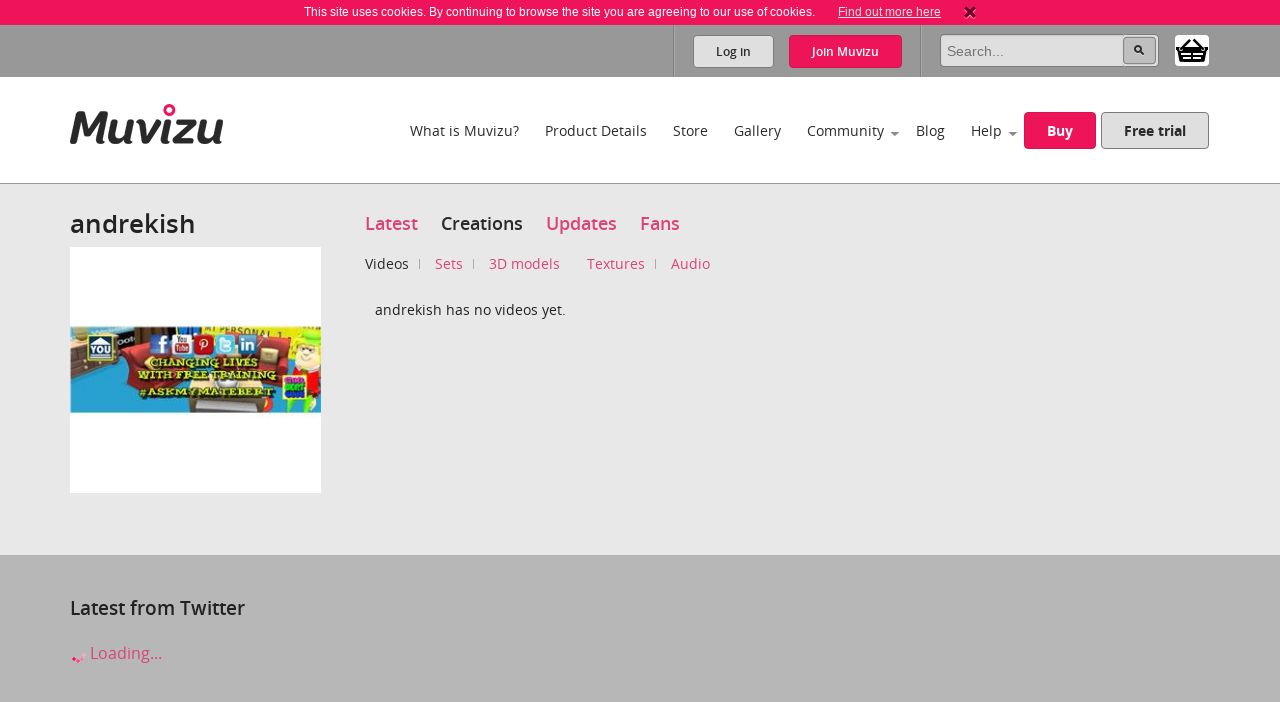

--- FILE ---
content_type: text/html; charset=utf-8
request_url: https://cdn.muvizu.com/Profile/andrekish/Creations/
body_size: 31253
content:

<!DOCTYPE html>
<!--[if lt IE 7]>      <html class="no-js lt-ie9 lt-ie8 lt-ie7"> <![endif]-->
<!--[if IE 7]>         <html class="no-js lt-ie9 lt-ie8"> <![endif]-->
<!--[if IE 8]>         <html class="no-js lt-ie9"> <![endif]-->
<!--[if gt IE 8]><!-->
<html class="no-js">
<!--<![endif]-->
<head id="htmlHead"><meta charset="utf-8" /><meta http-equiv="X-UA-Compatible" content="IE=edge,chrome=1" /><title>
	Muvizu | andrekish's profile | Creations
</title><meta name="copyright" content="Copyright (c) MeshMellow" /><meta id="metaKeywords" name="keywords" content="Muvizu animation software" /><meta id="metaDesc" name="description" content="andrekish&#39;s latest Muvizu creations" /><meta id="robots" name="robots" content="all,follow,index" /><meta name="revisit-after" content="1 days" /><meta name="viewport" content="width=device-width, initial-scale=1.0" /><meta name="twitter:widgets:csp" content="on" /><link rel="icon" type="image/x-icon" href="/Images/icons/favicon.ico" /><link rel="shortcut icon" type="image/x-icon" href="/Images/icons/favicon.ico" /><link rel="stylesheet" type="text/css" href="/css/normalize.css" /><link rel="stylesheet" type="text/css" href="/css/1140.css" /><link rel="stylesheet" type="text/css" href="/css/main.css" /><link rel="stylesheet" type="text/css" href="/css/_temp.css" /><link rel="stylesheet" type="text/css" href="/css/colorbox.css" /><link rel="prefetch" href="/fonts/OpenSans-Regular-webfont.eot" /><link rel="prefetch" href="/fonts/OpenSans-Regular-webfont.eot" /><link rel="prefetch" href="/fonts/OpenSans-Regular-webfont.woff" /><link rel="prefetch" href="/fonts/OpenSans-Regular-webfont.ttf" /><link rel="prefetch" href="/fonts/OpenSans-Regular-webfont.svg#OpenSansRegular" /><link rel="prefetch" href="/fonts/OpenSans-Semibold-webfont.eot" /><link rel="prefetch" href="/fonts/OpenSans-Semibold-webfont.woff" /><link rel="prefetch" href="/fonts/OpenSans-Semibold-webfont.ttf" /><link rel="prefetch" href="/fonts/OpenSans-Semibold-webfont.svg#Semibold" /><link rel="alternate" type="application/rss+xml" href="/Blog/RSS.ashx" /><link rel="alternate" type="application/rss+xml" href="/Chat/RSS.ashx" /><link rel="alternate" type="application/rss+xml" href="/Gallery/RSS.ashx" /><link rel="publisher" type="text/css" href="https://plus.google.com/107858913618604978503/" />
    <!--
		Modern.IE test script
		<script src="http://ie.microsoft.com/testdrive/HTML5/CompatInspector/inspector.js"></script>-->

    <!--[if lte IE 9]><link rel="stylesheet" type="text/css" href="/css/ie.css" media="screen" /><![endif]-->

    <script src="/js/vendor/modernizr-2.6.2-respond-1.1.0.min.js" type="text/javascript"></script><script src="//ajax.googleapis.com/ajax/libs/jquery/1.10.2/jquery.min.js" type="text/javascript"></script>
    <script>window.jQuery || document.write('<script src="../js/vendor/jquery-1.10.2.min.js"><\/script>')</script>
    
	
</head>
<body id="body">
    
    <script>!function (f, b, e, v, n, t, s) { if (f.fbq) return; n = f.fbq = function () { n.callMethod ? n.callMethod.apply(n, arguments) : n.queue.push(arguments) }; if (!f._fbq) f._fbq = n; n.push = n; n.loaded = !0; n.version = '2.0'; n.queue = []; t = b.createElement(e); t.async = !0; t.src = v; s = b.getElementsByTagName(e)[0]; s.parentNode.insertBefore(t, s) }(window, document, 'script', 'https://connect.facebook.net/en_US/fbevents.js');
        fbq('init', '409493379412857'); fbq('track', 'PageView');</script>
    <noscript>
        <img height="1" width="1" style="display: none"
            src="https://www.facebook.com/tr?id=409493379412857&ev=PageView&noscript=1" />
    </noscript>
    
    <script>
        window.fbAsyncInit = function () {
            FB.init(
				{
				    appId: '890804167647200',
				    cookie: true,
				    xfbml: true,
				    version: 'v2.3'
				});
        };

        (function (d, s, id) {
            var js, fjs = d.getElementsByTagName(s)[0];
            if (d.getElementById(id)) { return; }
            js = d.createElement(s); js.id = id;
            js.src = "//connect.facebook.net/en_US/sdk.js";
            fjs.parentNode.insertBefore(js, fjs);
        }(document, 'script', 'facebook-jssdk'));
    </script>

    

    
    <div class="bodyWrapper">
        <a name="pagetop"></a>
        <form method="post" action="/Profile/andrekish/Creations/" id="formMain">
<div class="aspNetHidden">
<input type="hidden" name="ajaxToolkitScriptManagerMain_HiddenField" id="ajaxToolkitScriptManagerMain_HiddenField" value="" />
<input type="hidden" name="__EVENTTARGET" id="__EVENTTARGET" value="" />
<input type="hidden" name="__EVENTARGUMENT" id="__EVENTARGUMENT" value="" />
<input type="hidden" name="__VIEWSTATE" id="__VIEWSTATE" value="/[base64]" />
</div>

<script type="text/javascript">
//<![CDATA[
var theForm = document.forms['formMain'];
if (!theForm) {
    theForm = document.formMain;
}
function __doPostBack(eventTarget, eventArgument) {
    if (!theForm.onsubmit || (theForm.onsubmit() != false)) {
        theForm.__EVENTTARGET.value = eventTarget;
        theForm.__EVENTARGUMENT.value = eventArgument;
        theForm.submit();
    }
}
//]]>
</script>


<script src="/WebResource.axd?d=non5R8suZzbtvkJ4gSXpR5ce1I2Pwe1m8i3LGZWffBhD07-bqVfq92iV4_6cdfNdT-5FEahmfarMnbpW-2wsvLOfrY41&amp;t=638942498805310136" type="text/javascript"></script>


<script src="/ScriptResource.axd?d=SJ8mmELBNBJQKZ8IDMyKIhTfGaIhQhSKBqKYUmqjW7l7Jd1gIzsmmlar4H5UiCb2l3agPFfvg0PDdYC9_x1nWnGJOUIV_7rYCdXQC2ufYNJU1C8xK1OUp2jpMm3qx31L0JeH1Q2&amp;t=ffffffffec54f2d7" type="text/javascript"></script>
<script src="/ScriptResource.axd?d=aT8mXjuWkoeOJgNsfNrB2dBoe4TzbfEdTyPa-nLeCSruJpkOGVFvR-XqGR2wGbuWmXo-l-90ydOFT97Lyfz9gCg1GLqlzj7zvrLNoYePZ7z6C0kztlESWIXOyOBE1eOW5vavWw2&amp;t=ffffffffec54f2d7" type="text/javascript"></script>
<div class="aspNetHidden">

	<input type="hidden" name="__VIEWSTATEGENERATOR" id="__VIEWSTATEGENERATOR" value="1213D601" />
</div>
            <script type="text/javascript">
//<![CDATA[
Sys.WebForms.PageRequestManager._initialize('ctl00$ctl00$ajaxToolkitScriptManagerMain', 'formMain', ['tctl00$ctl00$lhsHolder$subLinks$mediaSelector$upMediaMenu','lhsHolder_subLinks_mediaSelector_upMediaMenu','tctl00$ctl00$lhsHolder$publicContent$userGalleryListing$upUserGallery','lhsHolder_publicContent_userGalleryListing_upUserGallery'], ['ctl00$ctl00$ajaxToolkitScriptManagerMain','ajaxToolkitScriptManagerMain'], [], 90, 'ctl00$ctl00');
//]]>
</script>
<input type="hidden" name="ctl00$ctl00$ajaxToolkitScriptManagerMain" id="ajaxToolkitScriptManagerMain" />
<script type="text/javascript">
//<![CDATA[
Sys.Application.setServerId("ajaxToolkitScriptManagerMain", "ctl00$ctl00$ajaxToolkitScriptManagerMain");
Sys.Application._enableHistoryInScriptManager();
//]]>
</script>

            
            <!--[if lt IE 7]>
				<p class="chromeframe">You are using an <strong>outdated</strong> browser. Please <a href="http://browsehappy.com/">upgrade your browser</a> or <a href="http://www.google.com/chromeframe/?redirect=true">activate Google Chrome Frame</a> to improve your experience.</p>
			<![endif]-->

            
            
<div id="cookie" class="container bg-pink cookie-disclaimer">
	<p class="row">
		This site uses cookies. By continuing to browse the site you are agreeing to our use of cookies. 
		<a href="/Info/Privacy">Find out more here</a>
		<a title="Close" onClick="javascript:DigiUtils.MuvizuCookieAccept();" href="javascript:void(0);"><img width="12" height="13" alt="Close" src="/img/icons/cookie-close.gif" /></a>
	</p>
</div>


            
            

<div class="container site-tools-container bg-mid">
    <div class="row">
		<div class="threecol">
			<ul class="social-links">
				<li class="facebook"><a href="https://www.facebook.com/Muvizu3D" title="Muvizu on Facebook" target="_blank">Muvizu on Facebook</a></li>
				<li class="twitter"><a href="http://twitter.com/Muvizu3D" title="Muvizu on Twitter" target="_blank">Muvizu on Twitter</a></li>
				<li class="youtube last"><a href="http://www.youtube.com/user/MuvizuYT" title="Muvizu on YouTube" target="_blank">Muvizu on YouTube</a></li>
			</ul>
            
            <div id="google_translate_element"></div><script type="text/javascript">
function googleTranslateElementInit() { new google.translate.TranslateElement({pageLanguage: 'en', layout: google.translate.TranslateElement.InlineLayout.SIMPLE, gaTrack: true, gaId: 'UA-10408354-1'}, 'google_translate_element');}
</script><script type="text/javascript" src="//translate.google.com/translate_a/element.js?cb=googleTranslateElementInit"></script>
            
		</div>
				
		<div class="ninecol last">
            

			<fieldset class="site-search">
                

				
                
				
				<legend>Site Search</legend>
				<input name="ctl00$ctl00$navHeader$txtSearch" type="search" id="navHeader_txtSearch" Text="Search" maxlength="150" placeholder="Search..." onkeypress="javascript:return DigiUtils.ClickOnEnter(event, $(&#39;#navHeader_btnSearch&#39;));" />
				<input type="submit" name="ctl00$ctl00$navHeader$btnSearch" value=" " id="navHeader_btnSearch" title="Search now" class="button search-button" />

				<div id="shop-cart-container" class="" >
					<a id="shop-cart" href="/basket/" class="" title="View shopping basket"><img src="/images/icons/basket.png" /> <span></span></a>
				</div>
			</fieldset>
					
			
			<ul id="navHeader_panelLoggedOut" class="site-tools">
				<li class="firstchild"><a href="#" class="button grey-button top-button" data-toggle-button dataval-id="login">Log in</a></li>
				<li class="lastchild"><a href="#" class="button pink-button top-button" data-toggle-button dataval-id="join">Join <span>Muvizu</span></a></li>
			</ul>
	
		</div>

		
<fieldset class="form top-form inline-form fr slidedown-content-login nav-form rounded-corners">
						
	<legend class="hide">Login to Muvizu</legend>
					
	<div class="form-row">
		<label class="hide"></label>
		<input name="ctl00$ctl00$navHeader$login$textUsername" type="text" id="navHeader_login_textUsername" placeholder="username..." onkeypress="javascript:return DigiUtils.TabToOnEnter(event, $(&#39;#navHeader_login_textPassword&#39;));" />
	</div>
					
	<div class="form-row">
		<label class="hide"></label>
		<input name="ctl00$ctl00$navHeader$login$textPassword" type="password" id="navHeader_login_textPassword" placeholder="password..." onkeypress="javascript:return DigiUtils.ClickOnEnter(event, $(&#39;#navHeader_login_btnLogin&#39;));" />
	</div>
					
	<div class="form-row submit-row">
		<input type="submit" name="ctl00$ctl00$navHeader$login$btnLogin" value="Log in" id="navHeader_login_btnLogin" class="button pink-button sml-button" title="Log in now" />
	</div>

	
<div class="fb-login">
	<p>Or log in with your Facebook account <span class="fb-wrapper"><fb:login-button scope="public_profile,email" onlogin="checkLoginState();" data-size="large"></fb:login-button></span></p>
	<p class="fb-progress display-none"><img src="/Images/Icons/Progress.gif" alt="" border="0" /> <span>Logging in to Facebook...</span></p>
	<p class="fb-fail display-none">Sorry, the Facebook login wasn't successful.</p>
</div>


	<div class="form-remeber form-row checkbox-row">
		<label class="rdo" for='navHeader_login_checkKeepLoggedIn'><span title="Not recommended for shared or public computers."><input id="navHeader_login_checkKeepLoggedIn" type="checkbox" name="ctl00$ctl00$navHeader$login$checkKeepLoggedIn" /></span> Keep me logged in</label>
	</div>

	<div class="form-forgotten form-row">
		<p><a href="/Login/?display=password">Forgotten Username or Password?</a></p>
	</div>

</fieldset>

<fieldset class="form top-form inline-form fr slidedown-content-join nav-form rounded-corners">
						
	<legend class="hide">Join Muvizu</legend>

	<label id="navHeader_reg_errors" class="validation-summary"></label>
	<label id="hdrTxtUsername" class="validation-summary"></label>
	<label id="hdrTxtEmail" class="validation-summary"></label>
	<label id="hdrTxtPass" class="validation-summary"></label>
	<label id="hdrTxtCheck" class="validation-summary"></label>
							
	<div class="form-row form-input" id="hdrHolderUsername">
		<label class="hide"></label>
		<input name="ctl00$ctl00$navHeader$reg$txtUsername" type="text" id="navHeader_reg_txtUsername" Placeholder="Username" maxlength="20" onkeypress="javascript:return DigiUtils.TabToOnEnter(event, $(&#39;#navHeader_reg_txtEmail&#39;));" />
	</div>
							
	<div class="form-row form-input" id="hdrHolderEmail">
		<label class="hide"></label>
		<input name="ctl00$ctl00$navHeader$reg$txtEmail" type="text" id="navHeader_reg_txtEmail" Placeholder="Email" maxlength="320" onkeypress="javascript:return DigiUtils.TabToOnEnter(event, $(&#39;#navHeader_reg_txtPassword&#39;));" />
	</div>
							
	<div class="form-row form-input" id="hdrHolderPass">
		<label class="hide"></label>
		<input name="ctl00$ctl00$navHeader$reg$txtPassword" type="password" id="navHeader_reg_txtPassword" Placeholder="Password" maxlength="20" onkeypress="javascript:return DigiUtils.ClickOnEnter(event, $(&#39;#navHeader_reg_btnJoin&#39;));" />
	</div>

	<div class="form-row form-row-lang" id="">
		<label class="hide">Preferred language:</label>
		<select name="ctl00$ctl00$navHeader$reg$dropLanguage" id="navHeader_reg_dropLanguage" class="join-select">
	<option value="-1">Preferred language</option>
	<option value="0">English</option>
	<option value="5">Fran&#231;ais</option>
	<option value="3">Italiana</option>
	<option value="4">Deutsche</option>
	<option value="1">Espa&#241;ol</option>
	<option value="2">Portugu&#234;s</option>

</select>
	</div>

	
	<div class="form-row" id="hdrHolderCheck">
		<label>
			<input id="navHeader_reg_chkTerms" type="checkbox" name="ctl00$ctl00$navHeader$reg$chkTerms" />&nbsp;I agree to the <a href="../../Info/Terms_Of_Use" title="Terms of use" target="_blank">terms of use</a>
		</label>
	</div>
							
	<div class="form-row submit-row">
		<input type="submit" name="ctl00$ctl00$navHeader$reg$btnJoin" value="Join now" onclick="return MuvizuRegHdr.ValidateAll();" id="navHeader_reg_btnJoin" class="button pink-button" />
	</div>

	
<div class="fb-login">
	<p>Or log in with your Facebook account <span class="fb-wrapper"><fb:login-button scope="public_profile,email" onlogin="checkLoginState();" data-size="large"></fb:login-button></span></p>
	<p class="fb-progress display-none"><img src="/Images/Icons/Progress.gif" alt="" border="0" /> <span>Logging in to Facebook...</span></p>
	<p class="fb-fail display-none">Sorry, the Facebook login wasn't successful.</p>
</div>

	
	
</fieldset>

<script type="text/javascript">
	$(document).ready( function()
	{
		MuvizuRegHdr.Initialise(	$('#navHeader_reg_txtUsername'), $('#navHeader_reg_txtEmail'), $('#navHeader_reg_txtPassword'), $('#navHeader_reg_chkTerms'), 
									$('#hdrTxtUsername'), $('#hdrTxtEmail'), $('#hdrTxtPass'), $('#hdrTxtCheck'),
									$('#hdrHolderUsername'), $('#hdrHolderEmail'), $('#hdrHolderPass'), $('#hdrHolderCheck')  );
	});
</script>

				
    </div>
</div>

            

<div class="container header-container clearfix">
    <header class="row clearfix">

        <div class="twocol logo">
            <h1><a href="/" title="Muvizu home page"><img src="/img/muvizu-logo.png" alt="Muvizu - 3D Animation software" /></a></h1>
			
        </div>

        <nav class="tencol last" role="navigation">

            <a class="button pink-button mobile-nav-toggle" data-toggle="collapse">
                <span class="icon-bar"></span>
                <span class="icon-bar"></span>
                <span class="icon-bar"></span>
            </a>

            <div class="nav-wrapper">
                <ul class="navigation">
                    <li><a href="/What-is-Muvizu" >What is Muvizu?</a></li>
                    <li><a href="/Get-Muvizu" >Product Details</a></li>
					<li class="hilite"><a href="/Store" >Store</a></li>
					<li><a href="/Gallery" >Gallery</a></li>
                    <li class="has-subnav"><a href="/Community" >Community</a>
                        <ul>
                            <li><a href="/Forum">Forum</a></li>
                            <li><a href="/Chat">Muvizu chat</a></li>
                            <li id="siteNav_wikiInCom"><a href="/Wiki" target="_blank" onmouseup="javascript:MuvizuRegHdr.WikiLogin();return true;">Wiki</a></li>
                            <li><a href="/Moguls">Muvizu moguls</a></li>
                            <li><a href="/All-Muvizuers">All Muvizuers</a></li>
                        </ul>
                    </li>
					<li><a href="/Blog" >Blog</a></li>
                    <li class="last-nav-item has-subnav"><a href="/Help" >Help</a>
                        <ul>
                            <li><a href="/Tutorials" >How-to tutorials</a></li>
                            <li><a href="/System-requirements" >System requirements</a></li>
                            <li><a href="/FAQ" >FAQs</a></li>
                            <li><a href="/Video/13183/Muvizu-on-a-Mac" >Muvizu on a Mac</a></li>
                            <li><a href="/How-to-upgrade" >Upgrade to Play+</a></li>
                            <li id="siteNav_wikiInHelp"><a href="/Wiki" target="_blank" onmouseup="javascript:MuvizuRegHdr.WikiLogin();return true;">Wiki</a></li>
                            <li><a href="/Support" >Support</a></li>
                            <li><a href="/download/muvizu-instructions-v2.pdf">Instruction manual</a></li>
                        </ul>
                    </li>
                    <li>&nbsp;</li>
                    <li id="siteNav_liBuyMuvizu" class="no-bottom-border"><a href="/licence" class="button pink-button">Buy</a></li>
                    <li class="no-bottom-border"><a href="http://www.muvizu.com/soft/" rel="nofollow" target="_blank" class="button grey-button nomargright">Free trial</a></li>
                </ul>
            </div>

        </nav>

    </header>
</div>

            

    <div class="container bg-extra-lite page-intro-tight">

        <section class="row">
			
            
		    <aside class="threecol">
                <h2 id="lhsHolder_publicSideOptions_userName" class="profile-name">andrekish</h2>
	<div class="box-mid profile-details">
	
		<div id="profile-pic">
			<div class="imgContainer"><img src="/Assets/Committed/Grouping-20/193779/Photo/PhotoTemporaryUpload/bd0337660fbfc622ae3f98ceb44a2afe_260x254.jpg" id="lhsHolder_publicSideOptions_imgProfilePic" class="profilePic" alt="andrekish" /></div>
			
			
			
		</div>
		
		<p id="lhsHolder_publicSideOptions_pAboutMe"></p>
		
		<ul class="profile-buttons-list">
			<li id="lhsHolder_publicSideOptions_liMessage"></li>
			<li id="lhsHolder_publicSideOptions_liFan"></li>
			<li></li>
		</ul>
	
	</div>
	<div class="foot profile-foot"></div>
            </aside>
            	
            <div class="ninecol last">

		        
				
<ul class="profile-nav">
	<li><a href="/Profile/andrekish/Latest/" id="lhsHolder_topMenu_anchorLatest">Latest</a></li>
	<li><a href="/Profile/andrekish/Creations/" id="lhsHolder_topMenu_anchorCreations" class="selected">Creations</a></li>
	<li id="lhsHolder_topMenu_liUpdates"><a href="/Profile/andrekish/Updates/" id="lhsHolder_topMenu_anchorUpdates">Updates</a></li>
	<li class="lastnode"><a href="/Profile/andrekish/Fans/" id="lhsHolder_topMenu_anchorFans">Fans</a></li>
</ul>

		        
	<div id="lhsHolder_subLinks_mediaSelector_upMediaMenu">
	
				
		<ul class="inline-links pb">
			<li><a id="lhsHolder_subLinks_mediaSelector_btnMovies" class="selected" href="javascript:__doPostBack(&#39;ctl00$ctl00$lhsHolder$subLinks$mediaSelector$btnMovies&#39;,&#39;&#39;)">Videos</a></li>
			
			
			<li id="lhsHolder_subLinks_mediaSelector_liSets"><a id="lhsHolder_subLinks_mediaSelector_btnSets" href="javascript:__doPostBack(&#39;ctl00$ctl00$lhsHolder$subLinks$mediaSelector$btnSets&#39;,&#39;&#39;)">Sets</a></li>
			<li id="lhsHolder_subLinks_mediaSelector_li3DAssets"><a id="lhsHolder_subLinks_mediaSelector_btn3DAssets" href="javascript:__doPostBack(&#39;ctl00$ctl00$lhsHolder$subLinks$mediaSelector$btn3DAssets&#39;,&#39;&#39;)">3D models</a></li>
			<li id="lhsHolder_subLinks_mediaSelector_liTextures"><a id="lhsHolder_subLinks_mediaSelector_btnTextures" href="javascript:__doPostBack(&#39;ctl00$ctl00$lhsHolder$subLinks$mediaSelector$btnTextures&#39;,&#39;&#39;)">Textures</a></li>
			<li id="lhsHolder_subLinks_mediaSelector_liAudio" class="lastnode"><a id="lhsHolder_subLinks_mediaSelector_btnAudio" href="javascript:__doPostBack(&#39;ctl00$ctl00$lhsHolder$subLinks$mediaSelector$btnAudio&#39;,&#39;&#39;)">Audio</a></li>
		</ul>
				
	
</div>


                
	<div id="lhsHolder_publicContent_userGalleryListing_upUserGallery">
	
		<input type="hidden" name="ctl00$ctl00$lhsHolder$publicContent$userGalleryListing$hidMediaType" id="lhsHolder_publicContent_userGalleryListing_hidMediaType" />
		<input type="hidden" name="ctl00$ctl00$lhsHolder$publicContent$userGalleryListing$hidSortOrder" id="lhsHolder_publicContent_userGalleryListing_hidSortOrder" />
		
		
		
			<p style="padding:10px;">
				andrekish has no videos yet.
			</p>
		

		
		
		
        
		<br style="clear:both" />
        
        
     
</div>


	


            </div>

	    </section>

    </div>	



            
            

<div class="container bg-lite">
    <section class="row"> 
		<div class="twelvecol twitter-footer">
			<h3>Latest from Twitter</h3>
			
			<a class="twitter-timeline" data-height="300" data-theme="light" data-link-color="#E81C4F" href="https://twitter.com/Muvizu3D?ref_src=twsrc%5Etfw">
				<img alt="" src="/Images/Icons/Progress.gif" border="0" style="display: inline"> Loading...
			</a>
			<script async src="https://platform.twitter.com/widgets.js" charset="utf-8"></script> 
			
			<!-- 
			<iframe id="twitter-widget-0" scrolling="no" allowtransparency="true" allowfullscreen="true" class="twitter-timeline twitter-timeline-rendered" style="position: absolute; visibility: hidden; display: block; width: 0px; height: 0px; padding: 0px; border: medium none;" frameborder="0"></iframe><a class="twitter-timeline twitter-timeline-error" href="https://twitter.com/search?q=muvizu+OR+muvizu3D" data-widget-id="332797670303334401" data-chrome="nofooter noheader noscrollbar noborders transparent" data-height="210" data-link-color="#DA4575" data-tweet-limit="2" data-twitter-extracted-i1575975847623525195="true">
					<div id="TweetLoad"><img alt="" src="Muvizu%20%20%20Privacy_files/Progress.gif" border="0"><div>Loading...</div></div>
			</a>
			
			<script>!function(d,s,id){var js,fjs=d.getElementsByTagName(s)[0],p=/^http:/.test(d.location)?'http':'https';if(!d.getElementById(id)){js=d.createElement(s);js.id=id;js.src=p+"://platform.twitter.com/widgets.js";fjs.parentNode.insertBefore(js,fjs);}}(document,"script","twitter-wjs");</script>
			-->
		</div>
                
    </section>
</div>



<div class="container footer-content bg-dark">
    <section class="row">
        <div class="twocol">
			<h4>About</h4>
			<ul>
				<li><a href="/Info/About_Digimania">MeshMellow</a></li>
				<li><a href="/Contact">Contact</a></li>
                <li><a href="http://www.muvizueducation.com/" target="_blank">Education</a></li>
			</ul>
		</div>
		<div class="twocol">
			<h4>Media</h4>
			<ul>
				<li><a href="/Press-kit">Press kit</a></li>
				<li><a href="/Press-release-archive">Press release archive</a></li>
				<li><a href="/Reviews">Reviews</a></li>
			</ul>
		</div>
		<div class="twocol">
			<h4>Legal</h4>
			<ul>
				<li><a href="/Info/Privacy">Privacy</a></li>
				<li><a href="/Info/Terms_of_use">Terms of use</a></li>
				
				
			</ul>
		</div>
		<div class="sixcol last">
			<h4>Muvizu</h4>
			<p>Muvizu is easy to use 3D animation software that allows anyone to create high quality animations quickly and easily. Muvizu’s animation engine is ideal for storytellers, animators, teachers and businesses looking to engage, enchant and delight audiences with animated content.</p>
		</div>
    </section>
</div>


<div class="container footer-social bg-very-dark">
    <footer class="row">
				
		<div class="fourcol">
			<p>&copy; Copyright 2026 <a href="http://www.meshmellow.cn/" title="MeshMellow.com" target="_blank"><img src="/img/MeshMellow-logo.png" alt="MeshMellow" /></a><br />service webchat number: x13594653503</p>
		</div>
               
		<div class=" eightcol last">
		
			<ul class="social-links footer-social-links">
				<li class="facebook"><a href="https://www.facebook.com/Muvizu3D" title="Muvizu on Facebook" target="_blank">Muvizu on Facebook</a></li>
				<li class="twitter"><a href="http://twitter.com/Muvizu3D" title="Muvizu on Twitter" target="_blank">Muvizu on Twitter</a></li>
				<li class="youtube last"><a href="http://www.youtube.com/user/MuvizuYT" title="Muvizu on YouTube" target="_blank">Muvizu on YouTube</a></li>
				
			</ul>

            <a href="#pagetop" class="button pink-button back-to-top-button">back to top</a>

		</div>
				
    </footer>
</div>
<div style="display:none">
<script type="text/javascript">var cnzz_protocol = (("https:" == document.location.protocol) ? " https://" : " http://");document.write(unescape("%3Cspan id='cnzz_stat_icon_1273547192'%3E%3C/span%3E%3Cscript src='" + cnzz_protocol + "s22.cnzz.com/stat.php%3Fid%3D1273547192%26show%3Dpic1' type='text/javascript'%3E%3C/script%3E"));</script>
</div>

            
        

<script type="text/javascript">
//<![CDATA[
(function() {var fn = function() {$get("ajaxToolkitScriptManagerMain_HiddenField").value = '';Sys.Application.remove_init(fn);};Sys.Application.add_init(fn);})();//]]>
</script>
</form>

        <script src="/js/vendor/jquery.placeholder.min.js" type="text/javascript"></script>
        <script src="/js/vendor/jquery.colorbox-min.js" type="text/javascript"></script>
        <script src="/js/plugins.js" type="text/javascript"></script>
        <script src="/js/ClientScript.js?id=2" type="text/javascript"></script>
        <script src="/js/MuvizuReg.js" type="text/javascript"></script>
        
<script>
(function(i,s,o,g,r,a,m){i['GoogleAnalyticsObject']=r;i[r]=i[r]||function(){
(i[r].q=i[r].q||[]).push(arguments)},i[r].l=1*new Date();a=s.createElement(o),
m=s.getElementsByTagName(o)[0];a.async=1;a.src=g;m.parentNode.insertBefore(a,m)
})(window,document,'script','//www.google-analytics.com/analytics.js','ga');
ga('create', 'UA-10408354-1', 'auto');
ga('require', 'displayfeatures');
ga('send', 'pageview');
</script> 


        <script>
            window.twttr = (function (d, s, id) { var t, js, fjs = d.getElementsByTagName(s)[0]; if (d.getElementById(id)) return; js = d.createElement(s); js.id = id; js.src = "//platform.twitter.com/widgets.js"; fjs.parentNode.insertBefore(js, fjs); return window.twttr || (t = { _e: [], ready: function (f) { t._e.push(f) } }); }(document, "script", "twitter-wjs"));

            function trackTwitter(intent_event) {
                if (intent_event) {
                    var opt_pagePath;
                    if (intent_event.target && intent_event.target.nodeName == 'IFRAME') {
                        opt_target = extractParamFromUri(intent_event.target.src, 'url');
                    }
                    _gaq.push(['_trackSocial', 'twitter', 'tweet', opt_pagePath]);
                }
            }

            function extractParamFromUri(uri, paramName) {
                if (!uri) {
                    return;
                }
                var regex = new RegExp('[\\?&#]' + paramName + '=([^&#]*)');
                var params = regex.exec(uri);
                if (params != null) {
                    return unescape(params[1]);
                }
                return;
            }

            //Wrap event bindings - Wait for async js to load
            try {
                twttr.ready(function (twttr) {
                    twttr.events.bind('tweet', trackTwitter);
                });
            }
            catch (e) { /*ignore*/ }
        </script>

        
	

    </div>
</body>
</html>
